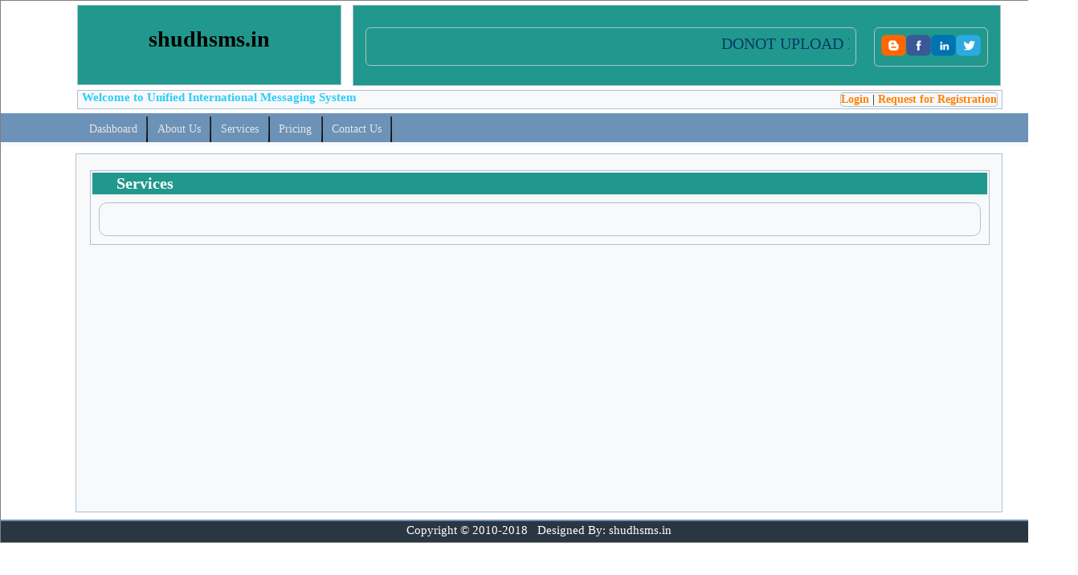

--- FILE ---
content_type: text/html; charset=UTF-8
request_url: http://shudhsms.in/services.php
body_size: 5757
content:

<!DOCTYPE html>
<html lang="en-US">
<html>
 <head>
     <html>
<head>
<meta http-equiv="Content-Type" content="text/html; charset=utf-8">


<link rel="stylesheet" type="text/css" href="css/styles.css" />


<script src="http://code.jquery.com/jquery-latest.js"></script>
<script src="http://ajax.googleapis.com/ajax/libs/jquery/1.11.1/jquery.min.js"></script>
<title>BULK SMS IN INDIA, BULK SMS IN DELHI, BULK SMS PROVIDER</title>
<script type="text/javascript" src="http://jzaefferer.github.com/jquery-validation/jquery.validate.js"></script>
<meta name="keyword" content="BULK SMS IN INDIA, BULK SMS IN DELHI, BULK SMS PROVIDER, Promotional SMS In Delhi, Transectional SMS in Delhi">
<script src="http://ajax.googleapis.com/ajax/libs/jquery/1.11.1/jquery.min.js"></script>

    
<style type="text/css">



.ds_box {
	background-color: #FFF;
	border: 1px solid #000;
	position: absolute;
	z-index: 32767;
}

.ds_tbl {
	background-color: #FFF;
}

.ds_head {
	background-color: #333;
	color: #FFF;
	font-family: Arial, Helvetica, sans-serif;
	font-size: 13px;
	font-weight: bold;
	text-align: center;
	letter-spacing: 2px;
}

.ds_subhead {
	background-color: #CCC;
	color: #000;
	font-size: 12px;
	font-weight: bold;
	text-align: center;
	font-family: Arial, Helvetica, sans-serif;
	width: 32px;
}

.ds_cell {
	background-color: #EEE;
	color: #000;
	font-size: 13px;
	text-align: center;
	font-family: Arial, Helvetica, sans-serif;
	padding: 5px;
	cursor: pointer;
}

.ds_cell:hover {
	background-color: #F3F3F3;
} /* This hover code won't work for IE */

</style>
</head>
<body>

<table class="ds_box" cellpadding="0" cellspacing="0" id="ds_conclass" style="display: none;">
<tr><td id="ds_calclass">
</td></tr>
</table>

<script type="text/javascript">
// <!-- <![CDATA[

// Project: Dynamic Date Selector (DtTvB) - 2006-03-16
// Script featured on JavaScript Kit- http://www.javascriptkit.com
// Code begin...
// Set the initial date.
var ds_i_date = new Date();
ds_c_month = ds_i_date.getMonth() + 1;
ds_c_year = ds_i_date.getFullYear();

// Get Element By Id
function ds_getel(id) {
	return document.getElementById(id);
}

// Get the left and the top of the element.
function ds_getleft(el) {
	var tmp = el.offsetLeft;
	el = el.offsetParent
	while(el) {
		tmp += el.offsetLeft;
		el = el.offsetParent;
	}
	return tmp;
}
function ds_gettop(el) {
	var tmp = el.offsetTop;
	el = el.offsetParent
	while(el) {
		tmp += el.offsetTop;
		el = el.offsetParent;
	}
	return tmp;
}

// Output Element
var ds_oe = ds_getel('ds_calclass');
// Container
var ds_ce = ds_getel('ds_conclass');

// Output Buffering
var ds_ob = ''; 
function ds_ob_clean() {
	ds_ob = '';
}
function ds_ob_flush() {
	ds_oe.innerHTML = ds_ob;
	ds_ob_clean();
}
function ds_echo(t) {
	ds_ob += t;
}

var ds_element; // Text Element...

var ds_monthnames = [
'January', 'February', 'March', 'April', 'May', 'June',
'July', 'August', 'September', 'October', 'November', 'December'
]; // You can translate it for your language.

var ds_daynames = [
'Sun', 'Mon', 'Tue', 'Wed', 'Thu', 'Fri', 'Sat'
]; // You can translate it for your language.

// Calendar template
function ds_template_main_above(t) {
	return '<table cellpadding="3" cellspacing="1" class="ds_tbl">'
	     + '<tr>'
		 + '<td class="ds_head" style="cursor: pointer" onclick="ds_py();"><<</td>'
		 + '<td class="ds_head" style="cursor: pointer" onclick="ds_pm();"><</td>'
		 + '<td class="ds_head" style="cursor: pointer" onclick="ds_hi();" colspan="3">[Close]</td>'
		 + '<td class="ds_head" style="cursor: pointer" onclick="ds_nm();">></td>'
		 + '<td class="ds_head" style="cursor: pointer" onclick="ds_ny();">>></td>'
		 + '</tr>'
	     + '<tr>'
		 + '<td colspan="7" class="ds_head">' + t + '</td>'
		 + '</tr>'
		 + '<tr>';
}

function ds_template_day_row(t) {
	return '<td class="ds_subhead">' + t + '</td>';
	// Define width in CSS, XHTML 1.0 Strict doesn't have width property for it.
}

function ds_template_new_week() {
	return '</tr><tr>';
}

function ds_template_blank_cell(colspan) {
	return '<td colspan="' + colspan + '"></td>'
}

function ds_template_day(d, m, y) {
	return '<td class="ds_cell" onclick="ds_onclick(' + d + ',' + m + ',' + y + ')">' + d + '</td>';
	// Define width the day row.
}

function ds_template_main_below() {
	return '</tr>'
	     + '</table>';
}

// This one draws calendar...
function ds_draw_calendar(m, y) {
	// First clean the output buffer.
	ds_ob_clean();
	// Here we go, do the header
	ds_echo (ds_template_main_above(ds_monthnames[m - 1] + ' ' + y));
	for (i = 0; i < 7; i ++) {
		ds_echo (ds_template_day_row(ds_daynames[i]));
	}
	// Make a date object.
	var ds_dc_date = new Date();
	ds_dc_date.setMonth(m - 1);
	ds_dc_date.setFullYear(y);
	ds_dc_date.setDate(1);
	if (m == 1 || m == 3 || m == 5 || m == 7 || m == 8 || m == 10 || m == 12) {
		days = 31;
	} else if (m == 4 || m == 6 || m == 9 || m == 11) {
		days = 30;
	} else {
		days = (y % 4 == 0) ? 29 : 28;
	}
	var first_day = ds_dc_date.getDay();
	var first_loop = 1;
	// Start the first week
	ds_echo (ds_template_new_week());
	// If sunday is not the first day of the month, make a blank cell...
	if (first_day != 0) {
		ds_echo (ds_template_blank_cell(first_day));
	}
	var j = first_day;
	for (i = 0; i < days; i ++) {
		// Today is sunday, make a new week.
		// If this sunday is the first day of the month,
		// we've made a new row for you already.
		if (j == 0 && !first_loop) {
			// New week!!
			ds_echo (ds_template_new_week());
		}
		// Make a row of that day!
		ds_echo (ds_template_day(i + 1, m, y));
		// This is not first loop anymore...
		first_loop = 0;
		// What is the next day?
		j ++;
		j %= 7;
	}
	// Do the footer
	ds_echo (ds_template_main_below());
	// And let's display..
	ds_ob_flush();
	// Scroll it into view.
	ds_ce.scrollIntoView();
}

// A function to show the calendar.
// When user click on the date, it will set the content of t.
function ds_sh(t) {
	// Set the element to set...
	ds_element = t;
	// Make a new date, and set the current month and year.
	var ds_sh_date = new Date();
	ds_c_month = ds_sh_date.getMonth() + 1;
	ds_c_year = ds_sh_date.getFullYear();
	// Draw the calendar
	ds_draw_calendar(ds_c_month, ds_c_year);
	// To change the position properly, we must show it first.
	ds_ce.style.display = '';
	// Move the calendar container!
	the_left = ds_getleft(t);
	the_top = ds_gettop(t) + t.offsetHeight;
	ds_ce.style.left = the_left + 'px';
	ds_ce.style.top = the_top + 'px';
	// Scroll it into view.
	ds_ce.scrollIntoView();
}

// Hide the calendar.
function ds_hi() {
	ds_ce.style.display = 'none';
}

// Moves to the next month...
function ds_nm() {
	// Increase the current month.
	ds_c_month ++;
	// We have passed December, let's go to the next year.
	// Increase the current year, and set the current month to January.
	if (ds_c_month > 12) {
		ds_c_month = 1; 
		ds_c_year++;
	}
	// Redraw the calendar.
	ds_draw_calendar(ds_c_month, ds_c_year);
}

// Moves to the previous month...
function ds_pm() {
	ds_c_month = ds_c_month - 1; // Can't use dash-dash here, it will make the page invalid.
	// We have passed January, let's go back to the previous year.
	// Decrease the current year, and set the current month to December.
	if (ds_c_month < 1) {
		ds_c_month = 12; 
		ds_c_year = ds_c_year - 1; // Can't use dash-dash here, it will make the page invalid.
	}
	// Redraw the calendar.
	ds_draw_calendar(ds_c_month, ds_c_year);
}

// Moves to the next year...
function ds_ny() {
	// Increase the current year.
	ds_c_year++;
	// Redraw the calendar.
	ds_draw_calendar(ds_c_month, ds_c_year);
}

// Moves to the previous year...
function ds_py() {
	// Decrease the current year.
	ds_c_year = ds_c_year - 1; // Can't use dash-dash here, it will make the page invalid.
	// Redraw the calendar.
	ds_draw_calendar(ds_c_month, ds_c_year);
}

// Format the date to output.
function ds_format_date(d, m, y) {
	// 2 digits month.
	m2 = '00' + m;
	m2 = m2.substr(m2.length - 2);
	// 2 digits day.
	d2 = '00' + d;
	d2 = d2.substr(d2.length - 2);
	// YYYY-MM-DD
	return y + '-' + m2 + '-' + d2;
}

// When the user clicks the day.
function ds_onclick(d, m, y) {
	// Hide the calendar.
	ds_hi();
	// Set the value of it, if we can.
	if (typeof(ds_element.value) != 'undefined') {
		ds_element.value = ds_format_date(d, m, y);
	// Maybe we want to set the HTML in it.
	} else if (typeof(ds_element.innerHTML) != 'undefined') {
		ds_element.innerHTML = ds_format_date(d, m, y);
	// I don't know how should we display it, just alert it to user.
	} else {
		alert (ds_format_date(d, m, y));
	}
}

// And here is the end.

// ]]> -->
</script>
<script>
    function countChar(txtBox,messageDiv)
    {
       
            
            count = txtBox.value.length;
          alert ('count');
		
                charLeft = count /160 ;
		
	
                messageDiv.innerHTML="<font color=green>" + count + "</font>: "+ charleft;
        
           
    }
    </script>

</body>
</html>     </head>
     <body>
<link rel="stylesheet" type="text/css" href="css/styles.css">

        <div id="container" style="height:98%;margin-bottom: 0px;">
            <div id="header">     <center><div style="width:1150px;">
<div style='float:left; width:27%;; height:82px; padding:8px; background-color:#21988d; border:1px solid #aec1cf; margin:.4% 0% .4% 0px;'><h1>shudhsms.in</h1></div>
<script>
    function countChar(txtBox,messageDiv)
    { 
        var count = 0;
      var max = 0;
      var string = txtBox.value;
    
      for (var m = 0; m < string.length; m++) {
        var code = string.charCodeAt(m);
       if(code>max)
       {
        max=code; 
       }
     }
     
      if(max>127)
      {
        !(/^[ A-Za-z0-9_@./#"',:`~!?$%^*\(\)\{\}\[\]|\\=\;\<\>&+-\s]*$/i).test(txtBox.value)?txtBox.value = txtBox.value.replace(/[^ A-Za-z0-9_@./#"',:`~!?$%^*\(\)\{\}\[\]|\\=\;\<\>&+-\s]/ig,''):null; 
          alert('Unicode characters are not allowed in text sms');
         
      }
      
      
      for (var n = 0; n < string.length; n++) {
        var c = string.charCodeAt(n);
      //alert(c);
        if ((c < 128) ) {
            count++;
        }
        else if((c == 10)) {
            count = count+2;
        }
        else if((c > 127)){
			//alert(string.charAt(n));
         //!(/^[ A-Za-z0-9_@./#"',:`~!?$%^*\(\)\{\}\[\]|\\=\;\<\>&+-\s]*$/i).test(txtBox.value)?txtBox.value = txtBox.value.replace(/[^ A-Za-z0-9_@./#"',:`~!?$%^*\(\)\{\}\[\]|\\=\;\<\>&+-\s]/ig,''):null; 
         // alert('Unicode characters are not allowed in text sms');
          //string.charAt(n)='A';
          count = count+2;
        }
    }
            
          //count = txtBox.value.length;
          //alert (count);
            charLeft = count /160 ;
            if (count<161)
                {
                    charLeft=1;
                }
            if (count<307 && count>160)
                {
                    charLeft=2;
                }   
           if (count<460 && count>306)
                {
                    charLeft=3;
                }
           if (count<613 && count>459)
                {
                    charLeft=4;
                }  
           if (count<766 && count>612)
                {
                    charLeft=5;
                }
           if (count<919 && count>765)
                {
                    charLeft='6';
                }
	   if(count>918 && count<1072)
    		{
        	charLeft='7';
    		}
    	if(count>1071 && count<1225)
    		{
        	charLeft='8';
    		}
    	if(count>1224 && count<1378)
   		 {
        charLeft='9';
    		}
   	 
           document.getElementById("cnt").innerHTML = count + " : " +  charLeft ;
        
           
    }
    </script>

<script>
    function countChars(countfrom,displayto)
    {
  var len = 0;
      var string = document.getElementById(countfrom).value;
    for (var n = 0; n < string.length; n++) {
        var c = string.charCodeAt(n);
      //alert(c);
        if ((c == 10)) {
            //len = len+1; 
			 len = len+2; 
        }
        else {
            len++;
        }
        
    }
      
      //var len = document.getElementById(countfrom).value.length;
 var charLeft = 1;
if( len <= 70)
{
charLeft = 1;
}
if( len > 70 && len <= 134)
{
charLeft = 2;
}
if( len > 134 && len <= 201)
{
charLeft = 3;
}
if( len > 201 && len <= 268)
{
charLeft = 4;
}
if( len > 268 && len <= 335)
{
charLeft = 5;
}
if( len > 335 && len <= 402)
{
charLeft = 6;
}
if( len > 402 && len <= 469)
{
charLeft = 7;
}
if( len > 469 && len <= 536)
{
charLeft = 8;
}
  document.getElementById(displayto).innerHTML = len + " : " + charLeft;
  
		
}
    </script> 


<script>

$(document).ready(function(){
$("#txtm").show();   
$("#cnt").show();
$("#txtm1").hide();
$("#cnt1").hide();
$("#translControl").hide();
$(":radio").on('change',function() 
    {
	if ( this.value == 'Unicode' && this.checked)
	{
	$("#cnt1").show();
	$("#txtm1").show();
	$("#translControl").show();
	$("#txtm").hide();
	$("#cnt").hide();
	}
	else{
	$("#txtm").show();
	$("#cnt").show();
	$("#txtm1").hide();
	$("#cnt1").hide();
	$("#translControl").hide();
	}
     });  
         
  });    

</script>
<div style="float:right; background-color:#21988d; border:1px solid #aec1cf; margin:5px 0px 5px 0; width:70%;">
<div style="float:left; margin:27px 10px 24px 15px; padding:8px; height:30px; background-color:#21988d; border:1px solid #aec1cf; border-radius: 6px 6px 6px 6px;"><marquee style="width:593px; height: auto; font-size:20px; color:#063a68;">DONOT UPLOAD FILE ON CRITICAL ROUTE | SIM BASED (CRITICAL) SMS BANNED AS PER GOVT POLICY   |  Expert Team</marquee></div>

<div style="float:right; margin:27px 15px 0px 0px; padding:8px; background-color:#21988d; border:1px solid #aec1cf; border-radius: 6px 6px 6px 6px;"><a href="" target="_blank"><img src="../images/b.png"></a><a href="" target="_blank"><img src="../images/fb.png"></a><a href="" target="_blank"><img src="../images/in.png"></a><a href="" target="_blank"><img src="../images/tw.png"></a></div></div>
<div class="clearfix visible-xs-block"></div>
    <div style="width:100%; min-height:20px; background-color:#f8f9fa ; border:1px solid #aec1cf; float:left; margin:0px px 5px 0px;"><span style="float:left; font-size:15px; font-weight:bolder; color:#2ECCFA; margin-left:5px;">Welcome to Unified International Messaging System</span>
<div style="width:auto; float:right; margin:2px 5px 2px 5px; background-color:#f8f9fa; border:1px solid #aec1cf; border-radius: 4px 4px 4px 4px;"><span style="float:right;"><a style="text-decoration:none; font-weight:bolder; color:#FF8000;" href="index.php">Login</a> | <a style="text-decoration:none; font-weight:bolder; color:#FF8000;" href="register.php">Request for Registration</a></span></div></div>
</div>
<center>
            </div>
           <div id="menu1">
                <head>
<style type="text/css">
/**
 *********************************************
 * Prototype of styles for horizontal CSS-menu
 * @data 30.06.2009
 *********************************************
 * (X)HTML-scheme:
 *  <div id="menu">
 *      <ul class="menu">
 *          <li><a href="#" class="parent"><span>level 1</span></a>
 *              <ul>
 *                  <li><a href="#" class="parent"><span>level 2</span></a>
 *                      <ul><li><a href="#"><span>level 3</span></a></li></ul>
 *                  </li>
 *              </ul>
 *          </li>
 *          <li class="last"><a href="#"><span>level 1</span></a></li>
 *      </ul>
 *  </div>
 *********************************************
 */

/* menu::base */
div#menu {
    height:36px;
	
     background-color:#6c92b8;
    /*background:url(images/main-bg.png) repeat-x;*/
}

div#menu ul {
    margin: 0;
    padding: 0;
    list-style: none;
    float: left;
}
div#menu ul.menu {
    padding-left: 100px;
}

div#menu li {
    position: relative;
    z-index: 9;
    margin: 0;
    padding: 0 5px 0 0;
    display: block;
    float: left;
}
div#menu li:hover>ul {
    left: -2px;
}

div#menu a {
    position: relative;
    z-index: 10;
    height: 41px;
    display: block;
    float: left;
    line-height: 41px;
    text-decoration: none;
    font:normal 14px verdana;
}
div#menu a:hover, div#menu a:hover span { color: #fff; }
div#menu li.current a {}

div#menu span {
    display: block;
    cursor: pointer;
    background-repeat: no-repeat;
    background-position: 95% 0;
}
div#menu ul ul a.parent span {
    background-position:95% 8px;
    background-image: url(images/item-pointer.gif);
}
div#menu ul ul a.parent:hover span {
    background-image: url(images/item-pointer-mover.gif);
}

/* menu::level1 */
div#menu a {
    padding: 0 10px 0 10px;
    line-height: 30px;
    color: #e5e5e5;
}
div#menu span {
    margin-top: 5px;
}/**@replace#1*/
div#menu li { background: url(images/main-delimiter.png) 98% 4px no-repeat; }
div#menu li.last { background: none; }

/* menu::level2 */
div#menu ul ul li { background: none; }
div#menu ul ul {
    position: absolute;
    top: 38px;
    left: -999em;
    width: 163px;
    padding: 5px 0 0 0;
    background: rgb(45,45,45);
    margin-top:1px;
}
div#menu ul ul a {
    padding: 0 0 0 15px;
    height: auto;
    float: none;
    display: block;
    line-height: 24px;
    color: rgb(169,169,169);
}
div#menu ul ul span {
    margin-top: 0;
    padding-right: 15px;
    _padding-right: 20px;
    color: rgb(169,169,169);
}
div#menu ul ul a:hover span {
    color: #fff;
}
div#menu ul ul li.last { background: none; }
div#menu ul ul li {
    width: 100%;
}

/* menu::level3 */
div#menu ul ul ul {
    padding: 0;
    margin: -38px 0 0 163px !important;
    margin-left:172px;
}

/* colors */
div#menu ul ul ul { background: rgb(41,41,41); }
div#menu ul ul ul ul { background: rgb(38,38,38); }
div#menu ul ul ul ul { background: rgb(35,35,35); }

/* lava lamp */
div#menu li.back {
    background: url(images/lava.png) no-repeat right -44px !important;
    background-image: url(images/lava.gif);
    width: 13px;
    height: 44px;
    z-index: 8;
    position: absolute;
    margin: -1px 0 0 -5px;
}
div#menu li.back .left {
    background: url(images/lava.png) no-repeat top left !important;
    background-image: url(images/lava.gif);
    height: 44px;
    margin-right: 8px;
}


</style>
</head>
<body>
<div id="menu">
    <ul class="menu">
        <li><a href="index.php"><span>Dashboard</span></a></li>
                <li><a href="aboutus.php" ><span>About Us</span></a></li>
                <li><a href="services.php" ><span>Services</span></a></li>
                <li><a href="pricing.php" ><span>Pricing</span></a></li>
                <li><a href="contactus.php" ><span>Contact Us</span></a></li>
		  

	
</li>
    </ul>
</div>

</body>           </div> 
            <div id="main" >
                <div id="sidemain" style="width:97%">
<h2>Services</h2>
<div class="widget_content" style="padding:20px 30px 20px 30px;">
                                                    </div></div>

    </div></div>
                <div id="footer">
             <span style="font-size: 15px; color:white; height:30px;"> Copyright &copy; 2010-2018 &nbsp; Designed By: shudhsms.in</span>            </div>     
</html>

--- FILE ---
content_type: text/css
request_url: http://shudhsms.in/css/styles.css
body_size: 870
content:
body
{
/* background:url(../images/bbc.jpg); */
background-repeat: repeat-x;
background-position:fixed;
display: inline-block;
margin:0px auto;
height:auto;
width:1340px;
align:center;
text-align:center;
border:1px solid grey;
font-family: Trebuchet MS;
font-size: 14px;
}
html{
    height:auto;
}

h2 {
background-color:#21988d;
margin:2px;
color:white;
font-size:20px;
padding:2px 0 2px 30px;
}

.txtbox
{
    height:27px;
    width:257px;
    border-radius:5px;
    border:solid 1px darkgray;
    font-weight:bold;

}
#txtbox
{
    height:27px;
    width:257px;
    border-radius:5px;
    border:solid 1px darkgray;
    font-weight:bold;

}
label.error { float: none; color: red; padding-left: .5em; vertical-align: top; }

table
{
    background-color:transparent;
	font-size:16px;
}
#container
{
       width:100%;
       height:auto;
       overflow-y:visible;
       margin:auto;
	align:center; 
	float:center;
        background-color:white;
	text-align:center;
}

#header
{
	Width:100%;
	Position:relative;
	left:0px;
	top:0px;
	z-index:999;
	height:140px;
	margin: 0 auto;
	
	background-color:white;
}

#menu
{
	width:100%;
	background-color:#6c92b8;
	text-align:left;
	
	
}
#menu1
{
	width:100%;
	float:center;
	position:relative;
	left:0px;
	top:0px;
	align:center;
	display: inline-block;
	background-color:#f8f9fa;
	z-index:999;
	text-align:left;
	
}

#main
{	
	
	position:relative;
	display: inline-block;  
	background-color:#f8f9fa;
	border:1px solid #aec1cf;
	float:center;
	align:center;
	margin: 5px auto 5px auto;
	width:86%;
	min-height:445px;
	padding:0px;
	text-align:left;
	
}

#sidemain
{
border:1px solid #aec1cf; 
margin:20px 15px 15px 0px; 
width:77%; 
float:right; 
border-radius: 0px; 
display: inline-block;
-moz-border-radius: 10px;
}

.widget_content
{
margin:10px; 
padding: 5px 10px; 

border: 1px solid #aec1cf; 
border-radius:10px; 
outline: 0px; 
vertical-align: baseline; 
background-color: #f8f9fa;
}

input [type=text]{
width:195px;
}

input [type=submit]{
background-color:#6c92b8; 
font-size:18px; 
margin-top:10px; 
width:110px;
}

textarea {
width:195px;
}

#footer
{
    background-color:#A4A4A4;
    width:100%;
    padding:3px 0 3px 0;
    margin:0px;
    float:none; 
    height:auto;
    text-align:center;
    position:relative;
    
    z-index:999; 
    background-color:#2B3643;
    height:20px;
    border-top:2px solid #6c92b8;
    
    
}